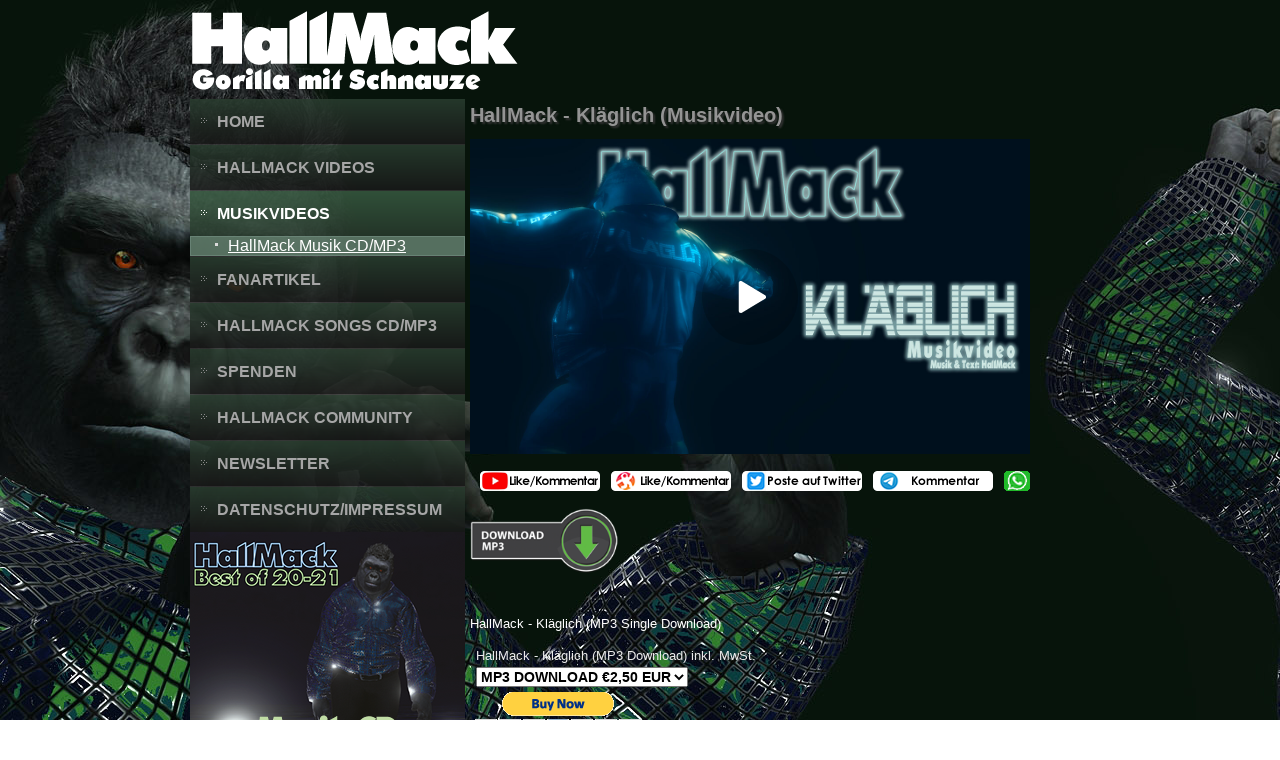

--- FILE ---
content_type: text/html; charset=utf-8
request_url: https://hallmack.net/index.php/hallmack-musikvideos/275-hallmack-klaeglich-musikvideo
body_size: 5677
content:
<!DOCTYPE html>
<html dir="ltr" lang="de-de">
<head>
    <base href="https://hallmack.net/index.php/hallmack-musikvideos/275-hallmack-klaeglich-musikvideo" />
	<meta http-equiv="content-type" content="text/html; charset=utf-8" />
	<meta name="keywords" content="HallMack, Gorilla, Pfalz, Satire, Kunstfigur, Animation, 3d" />
	<meta name="rights" content="HallMack" />
	<meta name="description" content="HallMack, wirkt immer ganz lieb und harmlos." />
	<meta name="generator" content="Joomla! - Open Source Content Management" />
	<title>HallMack - HallMack - Kläglich (Musikvideo)</title>
	<link href="/templates/hallmack_musik/favicon.ico" rel="shortcut icon" type="image/vnd.microsoft.icon" />
	<style type="text/css">
#scrollToTop {
	cursor: pointer;
	font-size: 0.9em;
	position: fixed;
	text-align: center;
	z-index: 9999;
	-webkit-transition: background-color 0.2s ease-in-out;
	-moz-transition: background-color 0.2s ease-in-out;
	-ms-transition: background-color 0.2s ease-in-out;
	-o-transition: background-color 0.2s ease-in-out;
	transition: background-color 0.2s ease-in-out;

	background: #333333;
	color: #cccccc;
	border-radius: 3px;
	padding-left: 12px;
	padding-right: 12px;
	padding-top: 12px;
	padding-bottom: 12px;
	right: 20px; bottom: 20px;
}

#scrollToTop:hover {
	background: #333333;
	color: #cccccc;
}

#scrollToTop > img {
	display: block;
	margin: 0 auto;
}
	</style>
	<script type="application/json" class="joomla-script-options new">{"csrf.token":"f4a33becc4dca578dfee5455b3af0784","system.paths":{"root":"","base":""}}</script>
	<script src="/media/system/js/mootools-core.js?698b467369f1a06e029d0a1d7c42eff4" type="text/javascript"></script>
	<script src="/media/system/js/core.js?698b467369f1a06e029d0a1d7c42eff4" type="text/javascript"></script>
	<script src="/media/system/js/mootools-more.js?698b467369f1a06e029d0a1d7c42eff4" type="text/javascript"></script>
	<script src="/media/plg_system_sl_scrolltotop/js/scrolltotop_mt.js" type="text/javascript"></script>
	<script src="/media/jui/js/jquery.min.js?698b467369f1a06e029d0a1d7c42eff4" type="text/javascript"></script>
	<script src="/media/jui/js/jquery-noconflict.js?698b467369f1a06e029d0a1d7c42eff4" type="text/javascript"></script>
	<script src="/media/jui/js/jquery-migrate.min.js?698b467369f1a06e029d0a1d7c42eff4" type="text/javascript"></script>
	<script src="/media/jui/js/bootstrap.min.js?698b467369f1a06e029d0a1d7c42eff4" type="text/javascript"></script>
	<script src="/media/system/js/caption.js?698b467369f1a06e029d0a1d7c42eff4" type="text/javascript"></script>
	<script type="text/javascript">
document.addEvent('domready', function() {
	new Skyline_ScrollToTop({
		'image':		'/images/top.png',
		'text':			'Menu',
		'title':		'',
		'className':	'scrollToTop',
		'duration':		500,
		'transition':	Fx.Transitions.linear
	});
});jQuery(function($){ initTooltips(); $("body").on("subform-row-add", initTooltips); function initTooltips (event, container) { container = container || document;$(container).find(".hasTooltip").tooltip({"html": true,"container": "body"});} });jQuery(function($) {
			 $('.hasTip').each(function() {
				var title = $(this).attr('title');
				if (title) {
					var parts = title.split('::', 2);
					var mtelement = document.id(this);
					mtelement.store('tip:title', parts[0]);
					mtelement.store('tip:text', parts[1]);
				}
			});
			var JTooltips = new Tips($('.hasTip').get(), {"maxTitleChars": 50,"fixed": false});
		});jQuery(window).on('load',  function() {
				new JCaption('img.caption');
			});
	</script>

    <link rel="stylesheet" href="/templates/system/css/system.css" />
    <link rel="stylesheet" href="/templates/system/css/general.css" />

    <!-- Created by Artisteer v4.3.0.60745 -->
    
    
    <meta name="viewport" content="initial-scale = 1.0, maximum-scale = 1.0, user-scalable = no, width = device-width" />

    <!--[if lt IE 9]><script src="https://html5shiv.googlecode.com/svn/trunk/html5.js"></script><![endif]-->
    <link rel="stylesheet" href="/templates/hallmack_musik/css/template.css" media="screen" type="text/css" />
    <!--[if lte IE 7]><link rel="stylesheet" href="/templates/hallmack_musik/css/template.ie7.css" media="screen" /><![endif]-->
    <link rel="stylesheet" href="/templates/hallmack_musik/css/template.responsive.css" media="all" type="text/css" />


    <script>if ('undefined' != typeof jQuery) document._artxJQueryBackup = jQuery;</script>
    <script src="/templates/hallmack_musik/jquery.js"></script>
    <script>jQuery.noConflict();</script>

    <script src="/templates/hallmack_musik/script.js"></script>
    <script src="/templates/hallmack_musik/script.responsive.js"></script>
    <script src="/templates/hallmack_musik/modules.js"></script>
        <script>if (document._artxJQueryBackup) jQuery = document._artxJQueryBackup;</script>

<!-- BEGIN Advanced Google Analytics - http://deconf.com/advanced-google-analytics-joomla/ -->

<script type="text/javascript">
(function($){
	$(window).load(function() {
		if (this._gat) {
			tks = this._gat._getTrackers();
			ga_track = function(p) {
				for (i=0; i < tks.length; i++) {
					var n = tks[i]._getName() !== "" ? tks[i]._getName()+"." : "";
					a = [];
					for (i2=0; i2 < p.length; i2++) {
						var b = i2===0 ? n+p[i2] : p[i2];
						a.push(b);
					}
					_gaq.push(a);
				}
			};
			$('a').filter(function() {
				return this.href.match(/.*\.(zip|mp3*|mpe*g|pdf|docx*|pptx*|xlsx*|jpe*g|png|gif|tiff|rar*)(\?.*)?$/);
			}).click(function(e) {
				ga_track(['_trackEvent', 'download', 'click', this.href]);
			});
			$('a[href^="mailto"]').click(function(e) {
				ga_track(['_trackSocial', 'email', 'send', this.href]);
			 });
			var loc = location.host.split('.');
			while (loc.length > 2) { loc.shift(); }
			loc = loc.join('.');
			var localURLs = [
							  loc,
							  'hallmack.net'
							];
			$('a[href^="http"]').filter(function() {
				for (var i = 0; i < localURLs.length; i++) {
					if (this.href.indexOf(localURLs[i]) == -1) return this.href;
				}
			}).click(function(e) {
				ga_track(['_trackEvent', 'outbound', 'click', this.href]);
			});
		}
	});
})(jQuery);
</script>

<script type="text/javascript">
var _gaq = _gaq || [];
_gaq.push(['_setAccount', 'UA-216021607-1'], ['_gat._anonymizeIp'], ['_setCustomVar',1,'author','Super User',3], ['_setCustomVar',2,'categories','Musikvideos',3], ['_setCustomVar',3,'year','2023',3], ['_setCustomVar',4,'user-type','guest',3], ['_trackPageview']);

(function() {
var ga = document.createElement('script'); ga.type = 'text/javascript'; ga.async = true;
ga.src = ('https:' == document.location.protocol ? 'https://' : 'http://') + 'stats.g.doubleclick.net/dc.js';
var s = document.getElementsByTagName('script')[0]; s.parentNode.insertBefore(ga, s);
})();

</script>
<!-- END Advanced Google Analytics -->


</head>
<body>

<div id="art-main">
<header class="art-header">
    <div class="art-shapes">
        
            </div>




<a href="https://hallmack.net/index.php" target="_self" class="art-logo art-logo-1607247425">
    <img src="/templates/hallmack_musik/images/logo-1607247425.png" alt="" />
</a>

                
                    
</header>
<div class="art-sheet clearfix">
            <div class="art-layout-wrapper">
                <div class="art-content-layout">
                    <div class="art-content-layout-row">
                        <div class="art-layout-cell art-sidebar1">
<div class="art-vmenublock clearfix"><div class="art-vmenublockcontent"><ul class="art-vmenu"><li class="item-101"><a title="HallMack Startseite" href="/index.php">Home</a></li><li class="item-112"><a href="/index.php/hallmack-videos">HallMack Videos</a></li><li class="item-116 current active deeper parent"><a class=" active" href="/index.php/hallmack-musikvideos">Musikvideos</a><ul class="active"><li class="item-119"><a href="/index.php/hallmack-musikvideos/hallmack-musik-cd">HallMack Musik CD/MP3</a></li></ul></li><li class="item-110 deeper parent"><a href="/index.php/fanartikel">Fanartikel</a><ul><li class="item-129"><a href="https://hallmack.myspreadshop.net/" target="_blank">Klamotten</a></li><li class="item-130"><a href="https://hallmack.myspreadshop.net/wandbilder+poster?q=P180" target="_blank">Poster</a></li><li class="item-126"><a href="/index.php/hallmack-musikvideos/hallmack-musik-cd">HallMack Musik CD/MP3</a></li><li class="item-127"><a href="/index.php/fanartikel/desktop-hinterguende">Desktop Hintergünde</a></li></ul></li><li class="item-157"><a href="/index.php/hallmack-musikvideos/hallmack-musik-cd">HallMack Songs CD/MP3</a></li><li class="item-111"><a href="/index.php/spenden">Spenden</a></li><li class="item-114 deeper parent"><a href="/index.php/hallmack-community">HallMack Community</a><ul><li class="item-113"><a href="/index.php/hallmack-community/video-kanaele">Video Kanäle</a></li><li class="item-131"><a href="/index.php/hallmack-community/befreunde-protagonisten">Befreundete Protagonisten</a></li></ul></li><li class="item-141"><a href="/index.php/newsletter">Newsletter</a></li><li class="item-108 deeper parent"><a href="/index.php/datenschutz">Datenschutz/Impressum</a><ul><li class="item-109"><a href="/index.php/datenschutz/impressum-disclaimer">Impressum / Disclaimer</a></li></ul></li></ul></div></div><!-- begin nostyle -->
<div class="art-nostyle">
<!-- begin nostyle content -->


<div class="customart-nostyle"  >
	<p style="text-align: center;"><a title="HallMack - Best of 20-21 (Audio CD)" href="/index.php/hallmack-musikvideos/hallmack-musik-cd"><img src="/images/shop/HallMack_CD_Bestof20-21_front_275_2.png" alt="" /></a></p></div>
<!-- end nostyle content -->
</div>
<!-- end nostyle -->




                        </div>

                        <div class="art-layout-cell art-content">
<article class="art-post art-messages"><div class="art-postcontent clearfix">
<div id="system-message-container">
</div></div></article><div class="item-page" itemscope itemtype="http://schema.org/Article"><article class="art-post"><h2 class="art-postheader"><a href="/index.php/hallmack-musikvideos/275-hallmack-klaeglich-musikvideo">HallMack - Kläglich (Musikvideo)</a></h2><div class="art-postcontent clearfix"><div class="art-article"><p><iframe title="YouTube video player" src="https://rumble.com/embed/v2hxy7e/?pub=k9qc5" width="560" height="315" frameborder="0" allowfullscreen="allowfullscreen"></iframe></p>
<table>
<tbody>
<tr>
<td><img src="/images/ph.png" width="3" height="10" /></td>
<td><a title="Auf YouTube kommentieren" href="https://www.youtube.com/watch?v=7QAWz9J4N3Q&quot;%20target=&quot;_blank&quot; rel=&quot;noopener noreferrer" target="_blank" rel="noopener noreferrer"><img src="/images/ytknopf.png" /></a></td>
<td><img src="/images/ph.png" width="3" height="10" /></td>
<td><a title="Auf Odysee kommentieren" href="https://odysee.com/@hallmack:9/hallmack-kl%C3%A4glich-%28musikvideo%29-4k:0?r=H41Kegn3LawZPGgYYBMMqKTGKgzCvnjW" target="_blank" rel="noopener noreferrer"><img src="/images/odknopf.png" /></a></td>
<td><img src="/images/ph.png" width="3" height="10" /></td>
<td><a title="Poste dieses Video auf Twitter" href="https://twitter.com/intent/tweet?url=https%3A//youtu.be/7QAWz9J4N3Q&amp;text=HallMack:+Kläglich+Musikvideo&amp;via=HallMack2" target="_blank" rel="noopener noreferrer"><img src="/images/twitttknopf.png" alt="" /></a></td>
<td><img src="/images/ph.png" width="3" height="10" /></td>
<td><a title="Kommentiere in der Telegramgruppe" href="https://t.me/+S6Y-S5sb4UekgZBj" target="_blank" rel="noopener noreferrer"><img src="/images/teleknopf.png" /></a></td>
<td><img src="/images/ph.png" width="3" height="10" /></td>
<td><a title="Teile dieses Video auf WhatsApp" href="whatsapp://send?text=https://www.youtube.com/watch?v=7QAWz9J4N3Q" target="_blank" rel="noopener noreferrer"><img src="/images/WAknopf2.png" /></a></td>
</tr>
</tbody>
</table>
<p><a title="Ungeimpft (MP3 Single Download)" href="/index.php/hallmack-musikvideos/hallmack-musik-cd/274-hallmack-klaeglich-mp3-single-download"><img src="/images/mp3_download.png" alt="HallMack - Kläglich (MP3 Single Download)" width="152" height="66" /></a></p>
 
<p> </p>
<p><a title="HallMack - Kläglich (MP3 Single Download)" href="/index.php/hallmack-musikvideos/hallmack-musik-cd/274-hallmack-klaeglich-mp3-single-download"><span style="color: #ffffff;">HallMack - Kläglich (MP3 Single Download)</span></a></p>
<table>
<tbody>
<tr>
<td><form action="https://www.paypal.com/cgi-bin/webscr" method="post" target="_top"><input name="cmd" type="hidden" value="_s-xclick" /> <input name="hosted_button_id" type="hidden" value="TMNHPE6QUUG5E" />
<table>
<tbody>
<tr>
<td><input name="on0" type="hidden" value="HallMack - Kläglich (MP3 Download) inkl. MwSt." />HallMack - Kläglich (MP3 Download) inkl. MwSt.</td>
</tr>
<tr>
<td><select name="os0">
<option value="MP3 Download">MP3 Download €2,50 EUR</option>
</select></td>
</tr>
</tbody>
</table>
<input name="currency_code" type="hidden" value="EUR" /> <input alt="Jetzt einfach, schnell und sicher online bezahlen – mit PayPal." name="submit" src="https://www.paypalobjects.com/en_US/i/btn/btn_buynowCC_LG.gif" type="image" /> <img src="https://www.paypalobjects.com/de_DE/i/scr/pixel.gif" alt="" width="1" height="1" border="0" /></form>
<p> </p>
</td>
</tr>
</tbody>
</table>
<p><a title="HallMack - Kläglich Collection" href="https://hallmack.myspreadshop.net/kl%C3%A4glich?collection=byCuGDPUEa" target="_blank" rel="noopener noreferrer"><img src="/images/shop/w4.png" alt="" width="300" height="355" /></a></p>
<p> </p></div><div class="art-pager"><a class="hasTip" title="1914 / 1918 Von der Heiterkeit in den Untergang (Musik Collage)" aria-label="Vorheriger Beitrag: 1914 / 1918 Von der Heiterkeit in den Untergang (Musik Collage)" href="/index.php/hallmack-musikvideos/321-1914-1918-von-der-heiterkeit-in-den-untergang-musik-collage" rel="prev">
			<span class="icon-chevron-left" aria-hidden="true"></span> <span aria-hidden="true">Zurück</span>		</a><a class="hasTip" title="HallMack - Ungeimpft (Musikvideo)" aria-label="Nächster Beitrag: HallMack - Ungeimpft (Musikvideo)" href="/index.php/hallmack-musikvideos/239-hallmack-ungeimpft-musikvideo" rel="next">
			<span aria-hidden="true">Weiter</span> <span class="icon-chevron-right" aria-hidden="true"></span>		</a></div></div></article></div>


                        </div>
                    </div>
                </div>
            </div>


    </div>
<footer class="art-footer">
  <div class="art-footer-inner">
<div class="art-content-layout">
    <div class="art-content-layout-row">
    <div class="art-layout-cell layout-item-0" style="width: 20%">
        <p style="text-shadow: #333 2px 2px 2px;font-size:18px;color:#FFFFFF;font-family: 'Century Gothic';">Community</p><br /><ul><li><span style="color: #FD7A17;">
         
         <a href="https://t.me/hallmack" target="_blank">TELEGRAM</a>
        <br />
         <a href="https://www.twitter.com/HallMack2" target="_blank">TWITTER</a><br />
         
         <a href="https://vk.com/hallmack" target="_blank">VK</a>
        <br />
         
         <a href="https://www.youtube.com/channel/UCMCKQGSNGKlLWb0AxrUjh8Q" target="_blank">YOUTUBE</a><br />
         <a href="https://odysee.com/@hallmack:9" target="_blank">ODYSEE</a>
        <br />
        <a href="https://www.frei3.de/channel/ee6cdb62-7556-4fef-9a27-171ac87bee34" target="_blank">FREI3</a>
         &nbsp;</span><a href="#"></a></li><li><a href="#"></a></li></ul>
    </div><div class="art-layout-cell layout-item-0" style="width: 20%">
        <p style="text-shadow: #333 2px 2px 2px;font-size:18px;color:#FFFFFF;font-family: 'Century Gothic';"><br /></p><div style="margin-left: 2em"></div>
    </div><div class="art-layout-cell layout-item-0" style="width: 20%">
        <p style="text-shadow: #333 2px 2px 2px;font-size:18px;color:#FFFFFF;font-family: 'Century Gothic';"><br /></p><div style="margin-left: 2em"></div>
    </div><div class="art-layout-cell layout-item-0" style="width: 40%">
        <p style="font-size:18px;text-align:right;color:#FFFFFF;text-shadow: #333 2px 2px 2px;font-family: 'Century Gothic';"><br /></p>
    </div>
    </div>
</div>
<div class="art-content-layout">
    <div class="art-content-layout-row">
    <div class="art-layout-cell" style="width: 100%">
        <div style="width:100%;border-top:1px dotted #808080;"><br /></div><p style="margin-left: 20px"><br /></p><p style="margin-left: 20px"><br /></p>
    </div>
    </div>
</div>

  </div>
</footer>

</div>


</body>
</html>